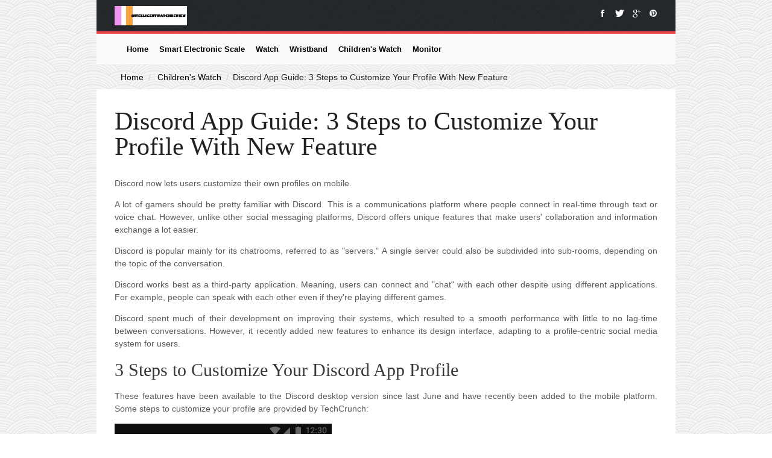

--- FILE ---
content_type: text/html; charset=UTF-8
request_url: https://www.intelligentwatchreview.com/children-s-watch/discord-app-guide-3-steps-to-customize-your-profile-with-new-feature/
body_size: 3823
content:
<!DOCTYPE html>
<!--[if lt IE 7]>      <html class="no-js lt-ie9 lt-ie8 lt-ie7" lang="en"> <![endif]-->
<!--[if IE 7]>         <html class="no-js lt-ie9 lt-ie8" lang="en"> <![endif]-->
<!--[if IE 8]>         <html class="no-js lt-ie9" lang="en"> <![endif]-->
<!--[if gt IE 8]><!-->
<html class="no-js" lang="en"> <!--<![endif]-->
<head>
    <meta charset="utf-8">
    <meta http-equiv="X-UA-Compatible" content="IE=edge,chrome=1">
    
    
    
    <title>Discord App Guide: 3 Steps to Customize Your Profile With New Feature - intelligentwatchreview</title>
    <meta name="keywords" content="Discord App Guide: 3 Steps to Customize Your Profile With New Feature,intelligentwatchreview"/>
    <meta name="description" content="Discord now lets users customize their own profiles on mobile.A lot of..."/>
    <link rel="canonical" href="https://www.intelligentwatchreview.com/children-s-watch/discord-app-guide-3-steps-to-customize-your-profile-with-new-feature/">
    <link href='https://website-google-hk.oss-cn-hongkong.aliyuncs.com/uploads/16540626501.png' rel='icon' type='image/x-icon'/>
    <meta name="viewport" content="width=device-width">
    <link rel="stylesheet" href="https://www.intelligentwatchreview.com/template/li01/assets/css/normalize.css">
    <link rel="stylesheet" href="https://www.intelligentwatchreview.com/template/li01/assets/css/font-awesome.min.css">
    <link rel="stylesheet" href="https://www.intelligentwatchreview.com/template/li01/assets/css/main.css">
    <script src="https://www.intelligentwatchreview.com/template/li01/assets/js/vendor/modernizr-2.6.2.min.js"></script>
    <link rel="stylesheet" href="https://www.intelligentwatchreview.com/template/li01/assets/css/style.css">
    <link href='http://fonts.useso.com/css?family=Roboto+Condensed:300italic,400italic,700italic,400,300,700'
          rel='stylesheet' type='text/css'>
    <link href='http://fonts.useso.com/css?family=Bitter:400,700,400italic' rel='stylesheet' type='text/css'>
</head>
<body>
<!--[if lt IE 7]>
<p class="chromeframe">You are using an <strong>outdated</strong> browser. Please <a href="http://browsehappy.com/">upgrade
    your browser</a> or <a href="http://www.google.com/chromeframe/?redirect=true">activate Google Chrome Frame</a> to
improve your experience.</p>
<![endif]-->
<!-- Add your site or application content here -->
<div id="wrapper">

    <div id="hero" class="clearfix">
        <a  href="https://www.intelligentwatchreview.com/">
                        <img src="https://websites-1251174242.cos.ap-hongkong.myqcloud.com/websites_logo/intelligentwatchreview.jpg" alt="intelligentwatchreview"
             title="intelligentwatchreview" style="width: 120px;">
            </a>

        <div id="global-social">
            <a class="global-facebook">
                <i class="icon-facebook"></i><span>facebook</span>
            </a>
            <a class="global-twitter">
                <i class="icon-twitter"></i><span>twitter</span>
            </a>
            <a class="global-googleplus">
                <i class="icon-google-plus"></i><span>google plus</span>
            </a>
            <a class="global-pinterest">
                <i class="icon-pinterest"></i><span>pinterest</span>
            </a>
        </div>
    </div>
    <div class="theme-layout">
        <header id="topbar">
    <div id="menus-wrapper" class="clearfix">



        <nav id="menu">
            <ul class="clearfix">

                    <li class="first_list"><a href="/" class="main_menu_first">Home</a></li>

                                                    <li class="first_list">
                        <a href="https://www.intelligentwatchreview.com/smart-electronic-scale/" title="Smart Electronic Scale" class="main_menu_first">
                            Smart Electronic Scale
                        </a>
                    </li>
                                                                    <li class="first_list">
                        <a href="https://www.intelligentwatchreview.com/smart-watch/" title="Watch" class="main_menu_first">
                            Watch
                        </a>
                    </li>
                                                                    <li class="first_list">
                        <a href="https://www.intelligentwatchreview.com/smart-wristband/" title="Wristband" class="main_menu_first">
                            Wristband
                        </a>
                    </li>
                                                                    <li class="first_list">
                        <a href="https://www.intelligentwatchreview.com/children-s-watch/" title="Children&#039;s Watch" class="main_menu_first">
                            Children&#039;s Watch
                        </a>
                    </li>
                                                                    <li class="first_list">
                        <a href="https://www.intelligentwatchreview.com/smart-blood-pressure-monitor/" title="Monitor" class="main_menu_first">
                            Monitor
                        </a>
                    </li>
                                                                            </ul>
        </nav>
    </div>
</header>

        
    <!-- Banner start -->
    <div id="banner-section" data-jarallax='{"speed": 0.6}'>
        <div class="overlay">
            <div class="container">
                <div class="row">
                    <div class="col-lg-12">
                        <div class="breadcrubms">
                            <ul class="text-center">
                                <li><a href="https://www.intelligentwatchreview.com/">Home</a></li>
                                                                    <li>
                                        <a href="https://www.intelligentwatchreview.com/children-s-watch/">Children&#039;s Watch</a>
                                    </li>
                                                                <li>Discord App Guide: 3 Steps to Customize Your Profile With New Feature</li>
                            </ul>
                        </div>
                    </div>
                </div>
            </div>
        </div>
    </div>
    <div id="main">
        <div id="cover" class="no-cover">
            <div id="overlay">
                <div id="overlay-wrapper">
                    <h1><span id="title">Discord App Guide: 3 Steps to Customize Your Profile With New Feature</span></h1>
                </div>
            </div>
        </div>
        <div id="content" class="group">
            <div id="main-content" class="col span_4_of_4">

                    <div><p>Discord now lets users customize their own profiles on mobile.</p><p>A lot of gamers should be pretty familiar with Discord. This is a communications platform where people connect in real-time through text or voice chat. However, unlike other social messaging platforms, Discord offers unique features that make users' collaboration and information exchange a lot easier.</p><p>Discord is popular mainly for its chatrooms, referred to as "servers." A single server could also be subdivided into sub-rooms, depending on the topic of the conversation.</p><p>Discord works best as a third-party application. Meaning, users can connect and "chat" with each other despite using different applications. For example, people can speak with each other even if they're playing different games.</p><p>Discord spent much of their development on improving their systems, which resulted to a smooth performance with little to no lag-time between conversations. However, it recently added new features to enhance its design interface, adapting to a profile-centric social media system for users.</p><h2 id="part0" name="part0">3 Steps to Customize Your Discord App Profile</h2><p>These features have been available to the Discord desktop version since last June and have recently been added to the mobile platform. Some steps to customize your profile are provided by TechCrunch:</p><p><img src="https://website-google-hk.oss-cn-hongkong.aliyuncs.com/drawing/article_results_9/2022/3/28/0a781b3f1d5f16611e5fe8ff408bc032_1.jpeg" alt="Discord App Guide: 3 Steps to Customize Your Profile With New Feature " title="Discord App Guide: 3 Steps to Customize Your Profile With New Feature"  ></p><p>1. Discord users can now update their "User Profile." A description box is now added where users can express themselves in 190 characters or less. Links and emojis can be used in this description box.</p><p>2. Users can change profile color. By default, Discord uses a dark grey theme that makes the white chat texts easy to stand out. Now, users have the option to select custom profile colors taken from the complete color wheel!</p><p>3. Nitro users can choose an image or animated GIF for their profile banner. This feature is now also available for Android and iOS platforms.</p><p>Read Also: New Android Malware 'Vultur' Can Record Your Screen, Steal Bank Details: 1 Major Warning Sign and How to Stop It</p><h2 id="part1" name="part1">Discord Features and How to Use Threads</h2><p>Earlier this year, Discord also introduced their Threads, as reported by TechCrunch. This feature lets Discord users segregate specific conversations in a more compartmentalized option. Threads are especially useful for users to talk about a new "topic" without breaking the current discussion.</p><p>To use Thread, move the mouse to the end of the chatbox. Beside the emoji and share-arrow icon should be a new "#" symbol indicating "create Thread." Clicking on this would require you to name the new Thread.</p><p>Note that threads will disappear after a period of inactivity, where no other user replies. The time frame could be adjusted, but it is set by default on 24 hours.</p><p>Threads also appear as a sub-category under the Discord Channel, on the left side of the screen. This makes it easy for other users to read back on the specific Thread.</p><p>Don't miss out on trying these fantastic new features on Discord! You can download the app for Android, iOS, and desktop on their official webpage.</p><p>Related Article: Clubhouse App Data Breach Is Scary! 5 Steps to Delete the App Now</p></div>
                                                <strong>Tags:</strong>&nbsp;
                                                            <span rel="tag">how to connect itech watch to android phone</span>
                                                            </div>

        </div>
    </div>


        <footer id="footer" class="clearfix">





    <div class="group"></div>
    <div class="copyright">
        <div class="container clearfix">
            <div class="grid_12">
                <div class="clearfix">
                    <div class="copyright-primary">
                        Copyright © 2023 intelligentwatchreview.com. All rights reserved.
                    </div>
                    <div class="copyright-secondary">
                        
                    </div>
                </div>
            </div>
        </div>
    </div>
</footer>
    </div>

</div>

<script src="https://www.intelligentwatchreview.com/template/li01/assets/js/vendor/jquery-1.9.0.min.js"></script>
<script>window.jQuery || document.write('<script src="https://www.intelligentwatchreview.com/template/li01/assets/js/vendor/jquery-1.9.0.min.js"><\/script>')</script>
<script src="https://www.intelligentwatchreview.com/template/li01/assets/js/plugins.js"></script>
<script src="https://www.intelligentwatchreview.com/template/li01/assets/js/main.js"></script>
    <script type="application/ld+json">
        [{"@context":"https://schema.org","@type":"BreadcrumbList","itemListElement":[{"@type":"ListItem","position":1,"name":"Home","item":"https://www.intelligentwatchreview.com/"},{"@type":"ListItem","position":2,"name":"Children's Watch","item":"https://www.intelligentwatchreview.com/children-s-watch/"},{"@type":"ListItem","position":3,"name":"Discord App Guide: 3 Steps to Customize Your Profile With New Feature"}]},{"@context":"https://schema.org","@type":"NewsArticle","headline":"Discord App Guide: 3 Steps to Customize Your Profile With New Feature","image":["https://website-google-hk.oss-cn-hongkong.aliyuncs.com/drawing/article_results_9/2022/3/28/0a781b3f1d5f16611e5fe8ff408bc032_0.jpeg"],"datePublished":"2022-07-16T09:10:27+0000","dateModified":"2022-07-16T09:22:19+0000"}]
    </script>
</body>
</html>

--- FILE ---
content_type: text/css
request_url: https://www.intelligentwatchreview.com/template/li01/assets/css/style.css
body_size: 11819
content:
*{-moz-box-sizing:border-box;-webkit-box-sizing:border-box;box-sizing:border-box}body{font-family:Arial,Helvetica,sans-serif;color:#5a5a5a;font-size:14px;line-height:21px}h1,h2,h3,h4,h5,h6{color:#3a3a3a;font-family:'Bitter',serif;font-weight:normal;text-rendering:auto;margin-top:0;line-height:1.25em}h4,h5,h6{line-height:1.4em}h1,h2,h3,h4{margin-bottom:15px}h1{font-size:36px}h2{font-size:30px}h3{font-size:24px}h4{font-size:18px}h5{font-size:15px;font-weight:bold}h6{font-size:13px}figure{margin:0}figure img{width:100%}video{width:100%;height:auto}.no-margin-top{margin-top:0!important}.no-margin-bottom{margin-bottom:0!important}.no-margin-right{margin-right:0!important}.no-margin-left{margin-left:0!important}.no-padding-top{padding-top:0!important}.no-padding-bottom{padding-bottom:0!important}.no-padding-right{padding-right:0!important}.no-padding-left{padding-left:0!important}.margin-top20{margin-top:20px!important}.margin-top30{margin-top:30px!important}.margin-top40{margin-top:40px!important}.margin-bottom20{margin-bottom:20px!important}.margin-bottom30{margin-bottom:30px!important}.margin-bottom40{margin-bottom:40px!important}ul{margin:0}ul.list-arrow li{list-style:none;list-style-image:url(../images/list-arrow.png)}ul.list-arrow-bold li{list-style:none;list-style-image:url(../images/list-arrow-bold.png);border-bottom:1px dashed #e0e0e0;padding:0 0 8px 2px;margin-bottom:8px;list-style-position:inside}.select-nav{display:none;margin-bottom:10px;background:#202020 url(../images/arrow-main-nav-responsive.png) no-repeat right center;width:100%;overflow:hidden;border:1px solid #000}.select-nav select{background-color:#202020;width:100%;padding:10px 20px;color:#9a9a9a;border:0;margin:0;height:auto}.sep-border{clear:both;height:6px;border-top:1px solid #e0e0e0;border-bottom:1px solid #e0e0e0}.alert h4{margin-bottom:10px}.alert .close{color:#000!important}.alert .close{background-color:transparent}ul.the-icons{margin-left:0;list-style:none}ul.the-icons li{float:left;width:25%}.scrollup{width:54px;height:54px;position:fixed;bottom:0;right:20px;display:none;text-indent:-9999px;background:url('../images/back-to-top.png') no-repeat;z-index:99999}.figure-overlay{text-align:center;position:relative;text-transform:uppercase}.figure-overlay a,.figure-overlay a img{display:block;position:relative}.figure-overlay a{overflow:hidden;color:#FFF}.figure-overlay a:hover{color:#FFF}.figure-overlay a div{position:absolute;background:transparent url(../images/base-figure-overlay.png) repeat;width:100%;height:100%}.figure-overlay a div p{background:url(../images/figure-base-text.png) repeat;padding:20px;font-size:16px;font-family:'Open Sans',Arial,sans-serif;margin-bottom:0}.figure-overlay a div p i{font-style:normal;color:#f15620;font-size:12px;display:block;margin-top:5px}.figure-overlay.figure-overlay-icon a div{background:url(../images/figure-base-text.png) repeat}.figure-overlay.figure-overlay-icon a div p{padding:0;margin:0;width:100%;height:100%}.figure-overlay.figure-overlay-icon a div p.icon-plus{background:url(../images/icon-hover-plus.png) no-repeat center center}.figure-hover{position:relative}.figure-hover .figure-hover-masked{background:url(../images/figure-base-text.png) repeat;position:absolute;top:0;bottom:0;left:0;right:0;display:none}.figure-hover .figure-hover-masked p{padding:0;margin:0;width:100%;height:100%}.figure-hover .figure-hover-masked p.icon-plus{background:url(../images/icon-hover-plus.png) no-repeat center center}.figure-hover .figure-hover-masked p.icon-plus-small{background:url(../images/icon-hover-plus-small.png) no-repeat center center}.font-required{color:#f15620}blockquote{background-color:#f5f5f5;padding:10px 15px;border-left:3px solid #f15620;font-style:italic;margin-left:40px}blockquote small{margin-top:5px;font-style:normal}.dropcaps{float:left;color:#3a3a3a;font-size:36px;line-height:1em;margin:12px}.dropcaps.dropcaps-circle{background-color:#3a3a3a;color:#FFF;margin:4px 10px 0 0;width:52px;height:52px;text-align:center;line-height:52px;-moz-border-radius:26px;-khtml-border-radius:26px;-webkit-border-radius:26px;border-radius:26px}.dropcaps.dropcaps-circle.dropcaps-orange{background-color:#f15620}.dropcaps.dropcaps-circle.dropcaps-green{background-color:#45b519}.dropcaps.dropcaps-circle.dropcaps-blue{background-color:#1d96e2}.dropcaps.dropcaps-circle.dropcaps-violet{background-color:#87358a}.dropcaps.dropcaps-circle.dropcaps-red{background-color:#d04646}.dropcaps.dropcaps-circle.dropcaps-yellow{background-color:#daab0e}.wp-caption{border:1px solid #ddd;text-align:center;background-color:#f3f3f3;padding:8px 8px 0;-moz-border-radius:3px;-khtml-border-radius:3px;-webkit-border-radius:3px;border-radius:3px;max-width:100%}.wp-caption img{width:100%;height:auto;margin-bottom:8px}.wp-caption p.wp-caption-text{font-size:12px;line-height:18px;padding:0 4px 8px;margin:0;color:#707070}a,a:visited{color:#000;-webkit-transition:background-color .2s ease,border .2s ease,color .2s ease,opacity .2s ease-in-out,outline .2s ease;-moz-transition:background-color .2s ease,border .2s ease,color .2s ease,opacity .2s ease-in-out,outline .2s ease;-ms-transition:background-color .2s ease,border .2s ease,color .2s ease,opacity .2s ease-in-out,outline .2s ease;-o-transition:background-color .2s ease,border .2s ease,color .2s ease,opacity .2s ease-in-out,outline .2s ease;transition:background-color .2s ease,border .2s ease,color .2s ease,opacity .2s ease-in-out,outline .2s ease}a:hover{color:#f15620;text-decoration:none}select{font-family:Arial,Helvetica,sans-serif;border:1px solid #e0e0e0;-moz-border-radius:0;-webkit-border-radius:0;-webkit-box-shadow:none;-moz-box-shadow:none;box-shadow:none}input[type="text"],textarea{font-family:Arial,Helvetica,sans-serif;border:1px solid #e0e0e0;border-radius:0;-moz-border-radius:0;-webkit-border-radius:0;-webkit-box-shadow:none;-moz-box-shadow:none;box-shadow:none;-webkit-transition:none;-moz-transition:none;-o-transition:none;transition:none}input[type="text"]{height:36px;padding:0 10px}textarea{padding:10px}input[type="text"]:focus,textarea:focus{border:1px solid #acacac;-webkit-box-shadow:none;-moz-box-shadow:none;box-shadow:none}input[type="submit"],input[type="button"],input[type="reset"],button,.btn{border:0;background-color:#f15620;font-family:'Open Sans',Arial,sans-serif;text-transform:uppercase;font-weight:bold;font-size:13px;color:#FFF!important;padding:8px 10px;margin-bottom:4px;-webkit-transition:background-color .2s ease,border .2s ease,color .2s ease,opacity .2s ease-in-out,outline .2s ease;-moz-transition:background-color .2s ease,border .2s ease,color .2s ease,opacity .2s ease-in-out,outline .2s ease;-ms-transition:background-color .2s ease,border .2s ease,color .2s ease,opacity .2s ease-in-out,outline .2s ease;-o-transition:background-color .2s ease,border .2s ease,color .2s ease,opacity .2s ease-in-out,outline .2s ease;transition:background-color .2s ease,border .2s ease,color .2s ease,opacity .2s ease-in-out,outline .2s ease}input[type="submit"]:hover,input[type="button"]:hover,input[type="reset"]:hover,button:hover,.btn:hover{background-color:#d33e0a}.btn.btn-small{padding:5px 7px;font-size:11px}.btn.btn-medium{padding:10px 13px;font-size:15px}.btn.btn-large{padding:13px 18px;font-size:18px}.btn.btn-dark{background-color:#3a3a3a}.btn.btn-dark:hover{background-color:#000}.btn.btn-green{background-color:#45b519}.btn.btn-green:hover{background-color:#338812}.btn.btn-blue{background-color:#1d96e2}.btn.btn-blue:hover{background-color:#0d7bc0}.btn.btn-violet{background-color:#87358a}.btn.btn-violet:hover{background-color:#69166c}.btn.btn-red{background-color:#d04646}.btn.btn-red:hover{background-color:#bd2929}.btn.btn-yellow{background-color:#daab0e}.btn.btn-yellow:hover{background-color:#bc9104}input.input-icon{padding-right:50px!important}input.input-icon.input-icon-search{background:url(../images/input-icon-search.png) no-repeat right center}label{font-family:'Open Sans',Arial,sans-serif;text-transform:uppercase;font-size:13px;color:#5a5a5a}.aligncenter{display:block;margin:0 auto 20px auto}.alignright{float:right;margin:10px 0 10px 10px}.alignleft{float:left;margin:10px 10px 10px 0}.left{float:left}.right{float:right}.textcenter{text-align:center}.textright{text-align:right}.textleft{text-align:left}.text-caption{border:1px solid #ddd;text-align:center;background-color:#f3f3f3;padding-top:4px;-moz-border-radius:3px;-khtml-border-radius:3px;-webkit-border-radius:3px;border-radius:3px}.text-caption img{margin:0;padding:0 4px!important;border:0 none!important;width:100%;background-color:transparent!important}.text-caption p.text-caption-text{font-size:11px;line-height:17px;padding:0 4px 5px;margin:0}ul.nav-tabs{border-bottom:0;margin:0}ul.nav-tabs li{text-align:center}ul.nav-tabs li a{color:#e0e0e0;background-color:#3a3a3a;font-family:'Open Sans',Arial,sans-serif;text-transform:uppercase;border:0;margin:0;-webkit-border-radius:0;-moz-border-radius:0;-o-border-radius:0;-ms-border-radius:0;border-radius:0;margin-right:1px}ul.nav-tabs li a:hover,ul.nav-tabs li.active a,ul.nav-tabs li.active a:hover{color:#FFF;background-color:#f15620;border:0}.tab-content .tab-pane{padding:20px;background-color:#f0f0f0}.accordion .accordion-heading{background-color:#f0f0f0}.accordion .accordion-heading:hover,.accordion .accordion-heading.active{background-color:#e0e0e0}.accordion .accordion-heading a,.accordion .accordion-heading a:hover{color:#3a3a3a}#top-navigation{background-color:#3a3a3a;color:#a9a9a9;font-family:'Open Sans',Arial,sans-serif;font-size:12px;position:relative;z-index:999}#top-navigation ul li{float:left;list-style-type:none}#top-navigation ul.nav-menu li a{color:#a9a9a9;text-transform:uppercase;font-weight:bold;line-height:1em;padding:20px;float:left}#top-navigation ul.nav-menu li a:hover,#top-navigation ul.nav-menu li.active a{color:#FFF;background:url(../images/arrow-top-nav.png) center bottom no-repeat}#top-navigation ul.nav-menu li>.nav-sub-menu{display:none;position:absolute;top:100%;left:0;right:0;background-color:#f0f0f0;border-bottom:1px solid #e0e0e0}#top-navigation ul.nav-menu li:hover>.nav-sub-menu{display:block}#top-navigation ul.nav-menu li>.nav-sub-menu ul{margin:0 auto}#top-navigation ul.nav-menu li>.nav-sub-menu ul li a{color:#707070;padding:18px 20px}#top-navigation ul.nav-menu li>.nav-sub-menu ul li:last-child a{border-right:0}#top-navigation ul.nav-menu li>.nav-sub-menu ul li:after{content:'|';margin:0 -3px;color:#cacaca;font-weight:normal;line-height:46px;float:right}#top-navigation ul.nav-menu li>.nav-sub-menu ul li:last-child:after{content:'';margin:0;display:none}#top-navigation ul.nav-menu li>.nav-sub-menu ul li a:hover,#top-navigation ul.nav-menu li>.nav-sub-menu ul li.active a{color:#000;background:0;background-color:#eaeaea}#top-navigation ul li.logo a{padding:0}#top-navigation ul li.logo h1,#top-navigation ul li.logo a{padding:0;margin:0;color:#fff;font-size:30px;line-height:1.6em;font-weight:700;font-family:'Bitter',serif}#top-navigation ul li.logo img{height:52px;object-fit:cover}#top-navigation ul.social{padding:14px 0}#top-navigation ul.social li img{width:24px;height:24px;margin:0 1px}#top-navigation ul.social .tooltip.bottom{margin-top:14px}#top-navigation ul.social li a:hover{-ms-filter:"progid: DXImageTransform.Microsoft.Alpha(Opacity=70)";opacity:.7;filter:alpha(opacity=70)}#top-navigation .form-search{padding:10px 0;margin:0 0 0 10px}#top-navigation .form-search input[type="text"]{font-size:12px;height:32px;background-color:#202020;border:1px solid #000;color:#acacac;-moz-border-radius:0;-webkit-border-radius:0;border-radius:0;-webkit-box-shadow:none;-moz-box-shadow:none;box-shadow:none;-webkit-transition:none;-moz-transition:none;-o-transition:none;transition:none}#top-navigation .form-search input[type="text"]:focus{color:#FFF}#header{padding:40px 0}#highlight-posts{margin-bottom:45px}#highlight-posts .flexslider{position:absolute;left:0;top:0;width:100%;height:100%}#highlight-posts .flexslider ul,#highlight-posts .flexslider ul li{width:100%;height:100%}.masked{position:relative;float:left;list-style-type:none;background-color:#2a2a2a}.masked figure{width:100%;height:100%;background-position:center;background-repeat:no-repeat}.masked .text{position:absolute;left:0;bottom:0;width:100%;z-index:200;color:#FFF}.masked .text h2{color:#FFF;font-size:24px;line-height:1.25em;margin-bottom:5px;text-transform:uppercase;font-family:Oswald,Arial,sans-serif}.masked .text .meta{font-size:12px;font-family:Bitter,serif}.masked .text a{color:#FFF}.masked .text a:hover{color:#c0c0c0}.masked .text p{color:#cfcfcf;margin:10px 0 0}.masked.masked-big{width:632px;height:416px;margin-right:1px}.masked.masked-big .text{padding:20px 30px}.masked.masked-big .text h2{font-size:30px}.masked.masked-small{width:537px;height:138px;margin-bottom:1px}.masked.masked-small .text{padding:20px}.masked .masked-base{position:absolute;top:0;bottom:0;left:0;right:0;z-index:100;background:url(../images/masked/masked-base.png) repeat}.masked .masked-hover{position:absolute;left:0;top:0;width:100%;height:100%;z-index:300;background:url(../images/masked/masked-hover.png) repeat}.masked .masked-hover:hover{background:transparent}.masked .masked-color{position:absolute;top:0;bottom:0;left:0;right:0;z-index:100;display:none}.masked .masked-color.masked-red{background:url(../images/masked/red.png) repeat}.masked .masked-color.masked-blue{background:url(../images/masked/blue.png) repeat}.masked .masked-color.masked-green{background:url(../images/masked/green.png) repeat}.masked .masked-color.masked-yellow{background:url(../images/masked/yellow.png) repeat}.masked .masked-color.masked-violet{background:url(../images/masked/violet.png) repeat}.masked .masked-color.masked-orange{background:url(../images/masked/orange.png) repeat}.masked .masked-color.masked-lightblue{background:url(../images/masked/lightblue.png) repeat}#home-slider .flexslider{position:relative}#home-slider .flexslider.loading{background:#000 url(../images/loading-big.gif) no-repeat center center}.home-slider{margin-bottom:45px}.home-slider .base-home-slider-shadow{background:url(../images/base-home-slider-shadow.png) center;width:100%;height:5px}.home-slider .flexslider.home-slider-carousel ul{width:100%!important;border-left:1px solid #e0e0e0;border-bottom:1px solid #e0e0e0}.home-slider .flexslider.home-slider-carousel ul li{width:33.333333%!important;cursor:pointer;padding:30px;height:130px;border-right:1px solid #e0e0e0;-webkit-transition:background-color .2s ease,border .2s ease,color .2s ease,opacity .2s ease-in-out,outline .2s ease;-moz-transition:background-color .2s ease,border .2s ease,color .2s ease,opacity .2s ease-in-out,outline .2s ease;-ms-transition:background-color .2s ease,border .2s ease,color .2s ease,opacity .2s ease-in-out,outline .2s ease;-o-transition:background-color .2s ease,border .2s ease,color .2s ease,opacity .2s ease-in-out,outline .2s ease;transition:background-color .2s ease,border .2s ease,color .2s ease,opacity .2s ease-in-out,outline .2s ease}.home-slider .flexslider.home-slider-carousel ul li:hover,.home-slider .flexslider.home-slider-carousel ul li.flex-active-slide{background-color:#f9f9f9}.home-slider .flexslider.home-slider-carousel ul li .date{float:left;margin-right:10px;width:60px;height:60px;background-color:#3a3a3a;-moz-border-radius:30px;-khtml-border-radius:30px;-webkit-border-radius:30px;border-radius:35px;color:#FFF;text-align:center}.home-slider .flexslider.home-slider-carousel ul li.flex-active-slide .date{background-color:#f15620}.home-slider .flexslider.home-slider-carousel ul li .number{font-family:Oswald,Arial,sans-serif;display:block;font-size:16px;margin-top:12px}.home-slider .flexslider.home-slider-carousel ul li .day{display:block;font-family:'Open Sans',Arial,sans-serif;font-size:11px;text-transform:uppercase}.home-slider .flexslider.home-slider-carousel ul li h3{font-family:'Open Sans',Arial,sans-serif;font-size:18px;margin-bottom:5px}.home-slider .flexslider.home-slider-carousel ul li p{margin:0;color:#a9a9a9}.home-slider .flex-direction-nav a{width:54px;height:54px;background:url(../images/bg-direction-nav-home.png) no-repeat 0 0;opacity:.8}.home-slider .flex-direction-nav .flex-next{background-position:100% 0;margin-right:30px}.home-slider .flex-direction-nav .flex-prev{margin-left:30px}.home-slider2{margin-bottom:45px;margin-top:20px}.home-slider2 .flexslider li img{width:65%;max-height:300px;object-fit:cover}.home-slider2 .flexslider li .content{position:absolute;right:0;top:0;bottom:0;background-color:#3a3a3a;color:#e0e0e0;padding:20px 30px;width:35%;overflow:hidden}.home-slider2 .flexslider li .content .header{margin-bottom:15px;overflow:hidden}.home-slider2 .flexslider li .content .date{float:left;margin-right:20px;width:54px;height:54px;background-color:#FFF;-moz-border-radius:27px;-khtml-border-radius:27px;-webkit-border-radius:27px;border-radius:27px;color:#3a3a3a;text-align:center}.home-slider2 .flexslider li .content .number{font-family:Oswald,Arial,sans-serif;display:block;font-size:16px;margin-top:10px;color:#f15620}.home-slider2 .flexslider li .content .day{display:block;font-family:'Open Sans',Arial,sans-serif;font-size:11px;text-transform:uppercase;line-height:1}.home-slider2 .flexslider li .content h3{font-family:'Open Sans',Arial,sans-serif;font-weight:bold;font-size:18px;margin:5px 0 0}.home-slider2 .flexslider li .content a{color:#FFF}.home-slider2 .flexslider li .content a:hover{color:#c9c9c9}.home-slider2 .flexslider li .content p{margin-bottom:20px}.home-slider2 .flexslider li .content p.meta{margin:0;padding:10px 10px 10px 30px;background-color:#1a1a1a;position:absolute;bottom:0;right:1px;left:0;font-size:12px;color:#c9c9c9}.home-slider2 .flex-direction-nav{width:85px}.home-slider2 .flex-direction-nav a{top:auto;bottom:0;margin:0;width:42px;height:42px;background:url(../images/bg-direction-nav-big.png) no-repeat 0 0}.home-slider2 .flex-direction-nav .flex-next{background-position:100% 0;left:42px;margin-left:1px}.home-slider2 .flex-direction-nav .flex-prev{right:42px}.home-slider2 .flexslider .flex-control-nav{bottom:0;right:35%;width:auto;height:40px;background-color:#1a1a1a;margin-right:-1px;padding:11px}.home-slider2 .flexslider .flex-control-nav li{margin:4px}.home-slider2 .flexslider .flex-control-nav li a{background-color:#FFF}.home-slider2 .flexslider .flex-control-nav li a:hover{background-color:#5a5a5a}.home-slider2 .flexslider .flex-control-nav li a.flex-active{background-color:#f15620}.home-slider3{margin-bottom:45px}.home-slider3 .flexslider.home-slider3-carousel ul{width:100%!important;background-color:#3a3a3a}.home-slider3 .flexslider.home-slider3-carousel ul li{width:20%!important;cursor:pointer;padding-top:3px;-webkit-transition:background-color .2s ease,border .2s ease,color .2s ease,opacity .2s ease-in-out,outline .2s ease;-moz-transition:background-color .2s ease,border .2s ease,color .2s ease,opacity .2s ease-in-out,outline .2s ease;-ms-transition:background-color .2s ease,border .2s ease,color .2s ease,opacity .2s ease-in-out,outline .2s ease;-o-transition:background-color .2s ease,border .2s ease,color .2s ease,opacity .2s ease-in-out,outline .2s ease;transition:background-color .2s ease,border .2s ease,color .2s ease,opacity .2s ease-in-out,outline .2s ease}.home-slider3 .flexslider.home-slider3-carousel ul li:hover,.home-slider3 .flexslider.home-slider3-carousel ul li.flex-active-slide{background-color:#f15620}.home-slider3 .flex-direction-nav{position:absolute;left:70%;bottom:1px;margin:0;margin-left:2px;width:85px;height:42px}.home-slider3 .flex-direction-nav a{width:42px;height:42px;background:url(../images/bg-direction-nav-big.png) no-repeat 0 0}.home-slider3 .flex-direction-nav .flex-next{background-position:100% 0;left:42px;margin-left:1px}.home-slider3 .flex-direction-nav .flex-prev{right:42px}.home-slider3 .flexslider.home-slider3-gallery ul.slides li{position:relative}.home-slider3 .flexslider.home-slider3-gallery ul.slides li .content{position:absolute;left:0;bottom:0;background:url(../images/figure-base-text.png) repeat;color:#c9c9c9;padding:20px;width:70%}.home-slider3 .flexslider.home-slider3-gallery ul li .content h3{font-family:'Open Sans',Arial,sans-serif;font-weight:bold;text-transform:uppercase;font-size:18px;margin:0}.home-slider3 .flexslider.home-slider3-gallery ul li .content p{margin:0}.home-slider3 .flexslider.home-slider3-gallery ul li .content a{color:#FFF}.home-slider3 .flexslider.home-slider3-gallery ul li .content a:hover{color:#c9c9c9}.home-slider3 .flexslider.home-slider3-gallery ul li .content .header{overflow:hidden;margin-bottom:10px}.home-slider3 .flexslider.home-slider3-gallery ul li .content .date{float:left;width:120px}.home-slider3 .flexslider.home-slider3-gallery ul li .content .date .day{font-family:Oswald,Arial,sans-serif;font-size:42px;line-height:42px;color:#f15620;float:left}.home-slider3 .flexslider.home-slider3-gallery ul li .content .date .date-details{font-family:'Open Sans',Arial,sans-serif;text-transform:uppercase;float:left;margin-left:10px}.home-slider3 .flexslider.home-slider3-gallery ul li .content .date .year{display:block;font-size:20px;font-weight:bold}.home-slider3 .flexslider.home-slider3-gallery ul li .content .date .month{font-size:11px}.headlines{background-color:#3a3a3a;margin-bottom:45px;position:relative}.headlines .base{background-color:#f15620;color:#FFF;font-family:Oswald,Arial,sans-serif;font-size:16px;padding-top:8px;text-transform:uppercase;width:54px;height:54px;position:absolute;left:0;bottom:-5px;text-align:center;letter-spacing:1px}.headlines .base i{display:block;font-family:'Open Sans',Arial,sans-serif;font-style:normal;font-size:12px;line-height:1.25em;letter-spacing:0;color:#dadada}.headlines .text-rotator{float:left;padding:10px 12px;margin-left:54px;font-family:Bitter,serif;font-size:13px;color:#e0e0e0;display:none}.headlines a{color:#FFF}.headlines a:hover{color:#e0e0e0}.breadcrumb{background-color:#3a3a3a;margin-bottom:40px;margin-top:40px;overflow:hidden}.breadcrumb .base{background-color:#f15620;float:left;color:#FFF;font-family:'Open Sans',Arial,sans-serif;text-transform:uppercase;padding:10px 12px}.breadcrumb div{float:left;padding:10px 12px 10px 15px;font-family:Bitter,serif;font-size:13px;color:#e0e0e0;margin:0}.breadcrumb div h1{display:inline;color:#e0e0e0;font-size:13px}.breadcrumb a{color:#FFF}.breadcrumb a:hover{color:#e0e0e0}.post{margin-bottom:20px}.post figure{position:relative}.post figure .cat-name{position:absolute;bottom:0;left:-10px;color:#FFF;font-family:Oswald,Arial,sans-serif;text-transform:uppercase}.post figure .cat-name .base{background-color:#f15620;padding:5px 20px 5px 30px;display:block}.post figure .cat-name .arrow{display:block;position:absolute;width:0;height:0;border-right:10px solid #be3201;border-bottom:10px solid transparent}.post .text{padding:10px 20px 20px;border:1px solid #dadada}.post .text p a{color:#5a5a5a}.post .text h2,.post .text h3{font-size:24px;line-height:1.25em;border-bottom:2px dashed #dadada;padding-bottom:20px;margin-bottom:20px}.post .text .meta{border-top:1px solid #eaeaea;margin-top:15px;padding-top:10px;font-size:12px;color:#707070}.home-reviews{border:1px solid #dadada;padding:90px 20px 20px 20px;position:relative;margin-bottom:20px}.home-reviews .header,.home-galleries .header{position:absolute;top:25px;left:-10px;right:-10px}.home-reviews .header .base,.home-galleries .header .base{background-color:#f15620;padding:12px 20px 12px 30px;float:left;width:100%}.home-reviews .header .base h4,.home-galleries .header .base h4{float:left;color:#FFF;font-family:Oswald,Arial,sans-serif;text-transform:uppercase;font-size:14px;line-height:1em;margin:0}.home-reviews .header .base a,.home-galleries .header .base a{float:right;color:#e0e0e0;font-size:12px;font-family:Bitter,serif;line-height:1em}.home-reviews .header .base a:hover,.home-galleries .header .base a:hover{color:#FFF}.home-reviews .header .arrow,.home-galleries .header .arrow{display:block;position:absolute;width:0;height:0;top:100%}.home-reviews .header .arrow.arrow-left,.home-galleries .header .arrow.arrow-left{border-right:10px solid #be3201;border-bottom:10px solid transparent}.home-reviews .header .arrow.arrow-right,.home-galleries .header .arrow.arrow-right{right:0;border-left:10px solid #be3201;border-bottom:10px solid transparent}.home-reviews .item{clear:both;border-bottom:1px dashed #e0e0e0;display:table;width:100%;padding-bottom:12px;margin-bottom:12px}.home-reviews .item:last-child{border-bottom:0;margin:0;padding:0}.home-reviews .item figure{width:25%;float:left;position:relative}.home-reviews .item figure .base-val{position:absolute;left:0;top:0;background-color:#f15620;padding:3px 6px;color:#FFF;font-family:Bitter,serif;font-size:13px;z-index:999}.home-reviews .item .content{float:left;width:71%;margin-left:3%;font-family:Bitter,serif}.home-reviews .item .content i{color:#a9a9a9;font-size:13px;font-family:'Open Sans',Arial,sans-serif}.home-reviews .item .content .base-rate{height:10px;background-color:#3a3a3a}.home-reviews .item .content .base-rate .rate-val{height:10px;background-color:#f15620}.home-galleries{float:left;border:1px solid #dadada;padding:90px 9px 20px 9px;position:relative;margin-bottom:20px;width:100%}.home-galleries .clearfix{display:none}.home-galleries .item{width:23%;float:left;margin:0 1%}.home-galleries .item figure{margin-bottom:15px}.home-galleries .item p{font-size:15px;font-family:Bitter,serif}.nav-pagination{display:table;width:100%}.nav-pagination ul li{list-style-type:none;float:left}.nav-pagination ul li.empty-space{padding:10px 6px 0 5px;font-weight:bold}.nav-pagination ul li a{float:left;color:#a9a9a9;padding:5px 12px;font-family:Oswald,Arial,sans-serif;background-color:#3a3a3a;margin-right:1px}.nav-pagination ul li.active a,.nav-pagination ul li a:hover{color:#FFF;background-color:#f15620}.nav-pagination p{float:right;margin:0;line-height:30px;font-size:12px;color:#acacac}.blog-posts .post{margin-bottom:30px}.blog-posts .post figure{width:25%;float:left;margin-bottom:20px}.blog-posts .post figure img{max-height:110px;object-fit:cover}.blog-posts .post figure .cat-name{left:0;top:0}.blog-posts .post figure .cat-name .base{padding:5px 10px}.blog-posts .post .content{width:72%;float:left;margin-left:3%;margin-bottom:20px}.blog-posts .post .content p a{color:#5a5a5a}.blog-posts .post .content h2,.blog-posts .post .content h3{font-size:18px;line-height:1.25em}.blog-posts .post .meta{clear:both;border-top:1px solid #e0e0e0;border-bottom:1px solid #e0e0e0;overflow:hidden;padding:5px 0;font-size:11px;color:#a9a9a9;text-transform:uppercase}.blog-posts .post.headline-post-main figure,.blog-posts .post.headline-post figure{width:100%;float:none;margin-bottom:10px}.blog-posts .post.headline-post-main figure img{max-height:250px;object-fit:cover}.blog-posts .post.headline-post-main h2,.blog-posts .post.headline-post-main h3{font-size:24px;line-height:1.25em}.blog-posts .post.headline-post-main .meta,.blog-posts .post.headline-post .meta{padding:0;font-size:12px;margin-bottom:5px;border:0}.blog-posts .post.headline-post-main p,.blog-posts .post.headline-post-main p a{font-size:15px;color:#5a5a5a}.blog-posts .post.headline-post h2,.blog-posts .post.headline-post h3{font-size:16px;line-height:1.5em;margin:0}.blog-posts .post.headline-post figure img{max-height:170px;object-fit:cover}.blog-photos .post .flexslider .flex-control-nav{bottom:5px}.blog-musics .post figure{line-height:0}.blog-musics .post figure.figure-overlay{line-height:1.4em}.blog-musics .post iframe{width:100%!important;border:0;overflow:hidden}.blog-reviews .post figure .base-val{position:absolute;left:0;top:0;padding:15px;font-size:18px;font-family:Bitter,serif;background-color:#f15620;color:#FFF;text-transform:uppercase;text-align:center;z-index:999}.blog-reviews .post figure .base-val i{font-style:normal;display:block;color:#e0e0e0;font-size:11px;font-family:'Open Sans',Arial,sans-serif}.blog-reviews .post .text .base-rate{background-color:#3a3a3a;color:#FFF;position:relative;height:20px;margin-bottom:1px}.blog-reviews .post .text .base-rate .rate-text{position:absolute;font-size:11px;font-family:'Open Sans',Arial,sans-serif;line-height:20px;padding:0 5px;left:0;right:0;top:0;bottom:0;z-index:999}.blog-reviews .post .text .base-rate .rate-val{background-color:#f15620;position:absolute;top:0;bottom:0}.blog-reviews .post .text .meta{margin-top:20px}.portofolio ul.portofolio-filter{overflow:hidden;margin-left:.9615384615384615%}.portofolio.portofolio-one ul.portofolio-filter{margin:0 0 30px}.portofolio ul.portofolio-filter li{list-style-type:none;float:left}.portofolio ul.portofolio-filter li a{float:left;padding:5px 10px;background-color:#f15620;color:#FFF;margin:0 1px 1px 0;font-size:12px;font-style:italic}.portofolio ul.portofolio-filter li a:hover,.portofolio ul.portofolio-filter li a.active{background-color:#d33e0a}.portofolio .portofolio-items{margin-top:15px}.portofolio .portofolio-items .item{text-align:center}.portofolio .portofolio-items .span3.item{margin:15px .9615384615384615%}.portofolio .portofolio-items .span4.item{margin:15px .8547008547008547%}.portofolio .portofolio-items .span6.item{margin:15px .641025641025641%}.portofolio .portofolio-items .item figure{margin-bottom:15px}.portofolio .portofolio-items .item>p{text-transform:uppercase;font-family:'Open Sans',Arial,sans-serif;margin:0;color:#3a3a3a}.portofolio .portofolio-items .item>p i{text-transform:none;display:block;font-family:Arial,Helvetica,sans-serif;font-size:12px;font-style:normal;color:#a9a9a9;border-top:1px solid #e0e0e0;border-bottom:1px solid #e0e0e0;padding:5px 0;margin-top:10px}.isotope-item{z-index:2}.isotope-hidden.isotope-item{pointer-events:none;z-index:1}.isotope,.isotope .isotope-item{-webkit-transition-duration:.8s;-moz-transition-duration:.8s;transition-duration:.8s}.isotope{-webkit-transition-property:height,width;-moz-transition-property:height,width;transition-property:height,width}.isotope .isotope-item{-webkit-transition-property:-webkit-transform,opacity;-moz-transition-property:-moz-transform,opacity;-ms-transition-property:-ms-transform,opacity;-o-transition-property:top,left,opacity;transition-property:transform,opacity}.author-page .author-bio{margin-bottom:40px;color:#999}.author-page .author-bio figure{width:18%;float:left}.author-page .author-bio .content{float:right;width:80%}.author-page .author-bio .content h3{margin:0 0 15px;font-family:'Open Sans',Arial,san-serif;font-size:18px;font-weight:bold;line-height:1}.author-page .author-bio .content p.add-info{font-size:15px;color:#5a5a5a;margin-bottom:2px}.contact-page input[type="text"]{width:300px}.contact-page textarea{width:100%;height:120px}.contact-page input[type="submit"]{display:block;margin-top:10px}.contact-page .data-status{margin-top:20px;display:none}.search-page{margin-top:40px}.search-page h2{font-size:26px}.search-page h2 i,.search-page .search-info i{color:#f15620;font-style:normal}.search-page form{padding:10px;background-color:#f3f3f3;margin-bottom:5px}.search-page input[type="text"]{margin-bottom:0;width:82%}.search-page input[type="submit"]{width:15%;margin-left:1%}.search-page .search-info{text-align:right;font-family:'Open Sans',Arial,sans-serif;margin-bottom:20px}.copyrights{text-indent:-9999px;height:0;line-height:0;font-size:0;overflow:hidden}.sitemap-page ul li{border-bottom:1px dashed #e0e0e0;padding:0 0 8px 2px;margin-bottom:8px;list-style-position:inside}.single figure.head-section{position:relative;margin-bottom:25px}.single figure.head-section .head-section-content{position:absolute;left:0;bottom:0;padding:30px}.single figure.head-section .head-section-content h1{font-size:30px;color:#FFF;background-color:#f67c51;padding:10px 15px 5px;margin-bottom:10px}.single figure.head-section .head-section-content h5{background-color:#3a3a3a;text-transform:uppercase;color:#FFF;font-family:'Open Sans',Arial,sans-serif;display:inline-block;font-weight:normal;font-size:14px;padding:8px 15px 6px;margin-bottom:10px}.single figure.head-section .head-section-content p.meta{margin:0;background:url(../images/figure-single-base-text.png) repeat;display:inline-block;padding:8px 15px 6px}.single div.head-section{margin-bottom:30px;overflow:hidden}.single div.head-section h1{margin-bottom:0}.single div.head-section p{margin:0}.single div.head-section h5{font-family:'Open Sans',Arial,sans-serif;margin-bottom:5px;text-transform:uppercase;font-weight:normal;font-size:14px}.single figure.embed-section,.page figure.embed-section{margin-bottom:25px;position:relative;overflow:hidden}.single figure.embed-section iframe,.page figure.embed-section iframe{border:0;overflow:hidden}.single div.flexslider,.page div.flexslider{position:relative}.single div.flexslider .flex-control-nav,.page div.flexslider .flex-control-nav{bottom:15px}.single div.flexslider .flex-control-paging li a,.page div.flexslider .flex-control-paging li a{width:14px;height:14px}.single div.flexslider.loading,.page div.flexslider.loading{background:#000 url(../images/loading-big.gif) no-repeat center center}.single div.flexslider .flex-direction-nav a,.page div.flexslider .flex-direction-nav a{width:42px;height:42px;background:url(../images/bg-direction-nav-big.png) no-repeat 0 0}.single div.flexslider .flex-direction-nav .flex-next,.page div.flexslider .flex-direction-nav .flex-next{background-position:100% 0}.single .tags{margin-top:25px;line-height:1.8em}.single .tags strong{font-size:13px}.single .tags a,.single .tags span{background-color:#f15620;color:#FFF;padding:4px 6px;font-size:11px;font-weight:bold}.single .tags a:hover,.single .tags span:hover{background-color:#cf3b07}.single .post-author h4{font-weight:bold;font-size:18px;font-family:'Open Sans',Arial,sans-serif}.single .post-author figure{float:left;width:18%}.single .post-author .content{float:right;width:80%}.single .post-author .content h5{font-weight:normal;font-size:15px;margin:5px 0 15px}.single .post-author .content a{color:#FFF;font-family:'Open Sans',Arial,sans-serif;background-color:#f15620;padding:4px 8px}.single .post-author .content a:hover{background-color:#cf3b07}.single .prevnext-posts a{width:50%;float:left;text-align:center;color:#3a3a3a;padding:25px 0}.single .prevnext-posts a.next{border-left:1px solid #e0e0e0;padding-left:15px;padding-right:45px;background:url(../images/next-post-arrow.png) no-repeat right center}.single .prevnext-posts a.prev{padding-left:45px;padding-right:15px;background:url(../images/prev-post-arrow.png) no-repeat left center}.single .prevnext-posts a:hover{color:#3a3a3a;background-color:#f3f3f3}.single .prevnext-posts a p{margin-bottom:0;text-transform:uppercase;font-family:'Open Sans',Arial,sans-serif}.single .prevnext-posts a p.title{text-transform:none;font-family:Bitter,serif;font-size:16px;color:#a9a9a9}.single .related-posts{overflow:hidden}.single .related-posts h3{font-size:18px;font-family:'Open Sans',Arial,sans-serif;line-height:1;font-weight:bold;margin-bottom:20px}.single .related-posts .item>p{margin:10px 0 0;font-family:Bitter,serif;font-size:15px}.single .rate-overall,.page .rate-overall{float:left;margin:0 20px 15px 0;height:130px}.single .rate-overall .rating,.page .rate-overall .rating{background-color:#3a3a3a;color:#FFF;text-align:center;width:120px;height:100%;float:left;padding-top:20px}.single .rate-overall .rating h3,.page .rate-overall .rating h3{font-family:'Oswald',Arial,sans-serif;text-transform:uppercase;font-size:18px;color:#FFF;margin-bottom:0}.single .rate-overall .rating h2,.page .rate-overall .rating h2{font-size:36px;font-family:'Open Sans',Arial,sans-serif;font-weight:bold;color:#FFF;margin-bottom:5px}.single .rate-overall .rating sup,.page .rate-overall .rating sup{font-size:14px}.single .rate-overall .rating p,.page .rate-overall .rating p{margin:0;font-size:16px}.single .rate-overall .desc,.page .rate-overall .desc{background-color:#f3f3f3;padding:15px;width:220px;height:100%;float:left}.single. rate-overall .desc p,.page .rate-overall .desc p{margin:0}.single .rate-details,.page .rate-details{margin-top:25px;overflow:hidden}.single .rate-details .base-rate,.page .rate-details .base-rate{background-color:#3a3a3a;color:#FFF;position:relative;height:30px;margin-bottom:10px}.single .rate-details .base-rate .rate-text,.page .rate-details .base-rate .rate-text{position:absolute;font-size:13px;font-family:'Open Sans',Arial,sans-serif;line-height:30px;padding:0 10px;left:0;right:0;top:0;bottom:0;z-index:999}.single .rate-details .base-rate .rate-val,.page .rate-details .base-rate .rate-val{background-color:#f15620;position:absolute;top:0;bottom:0}.single .rate-details .rate-overall,.page .rate-details .rate-overall{margin:10px 0 0;width:100%;height:100px}.single .rate-details .rate-overall .rating,.page .rate-details .rate-overall .rating{width:20%;padding-top:12px}.single .rate-details .rate-overall .desc,.page .rate-details .rate-overall .desc{width:80%}.single .sep-border{margin:30px 0}.single #comments h4{font-family:'Open Sans',Arial,sans-serif;font-weight:bold;font-size:18px;margin-bottom:20px}.single #comments .comment-lists{margin-bottom:20px;counter-reset:comment-id}.single #comments .comment-lists ul{overflow:hidden}.single #comments .comment-lists ul li{list-style-type:none;overflow:hidden;padding-bottom:20px;position:relative}.single #comments .comment-lists ul li figure{float:left;width:12%}.single #comments .comment-lists ul li figure img{border:3px solid #efefef}.single #comments .comment-lists ul li .content{width:85%;float:right}.single #comments .comment-lists ul li .content h5{font-weight:normal;font-family:'Open Sans',Arial,sans-serif;margin-bottom:0;text-transform:uppercase;font-size:13px;color:#6a6a6a}.single #comments .comment-lists ul li .content p.meta{font-size:13px;font-family:'Open Sans',Arial,sans-serif;font-style:italic;color:#a9a9a9;padding-bottom:10px;border-bottom:1px dashed #e0e0e0}.single #comments .comment-lists ul li .content p.meta strong{font-style:normal}.single #comments .comment-lists ul li .content .comment-id{position:absolute;top:5px;right:5px;font-size:36px;font-family:Oswald,Arial,sans-serif;color:#f0f0f0}.single #comments .comment-lists ul li>ul{overflow:hidden;width:100%;padding:20px 0 0 20px}.single #comments .comment-lists ul li>ul li{padding-left:30px;border-left:1px solid #e0e0e0}.single #comments .comment-lists ul li>ul li:before{content:"......";position:absolute;left:5px;top:5px;color:#9a9a9a;font-size:12px}.single #comments .comment-lists ul li>ul li figure{width:11%}.single #comments .comment-lists ul li>ul li .content{width:86%}.single #comments .form-comment form{margin:0}.single #comments .form-comment input[type="text"]{width:40%}.single #comments .form-comment textarea{width:100%;height:100px}.single #comments .form-comment input[type="submit"]{margin:10px 0 0;display:block}.single.single-portofolio .content h3{font-size:15px;font-weight:bold;line-height:1.4em;margin-bottom:20px}.single.single-portofolio .content ul li{list-style-type:none;border-bottom:1px dashed #aeaeae;padding-bottom:12px;margin-bottom:12px;color:#a9a9a9;overflow:hidden}.single.single-portofolio .content ul li span{float:left;width:37%}.single.single-portofolio .content ul li i{color:#101010;font-style:normal;float:right;width:60%}.single.single-portofolio .sep-border{margin:40px 0 30px}.single.single-photo div.flexslider.slider-carousel{margin-bottom:25px;background-color:#f0f0f0}.single div.flexslider.slider-carousel .flex-direction-nav a{width:32px;height:32px;background:url(../images/bg-direction-nav.png) no-repeat 0 0}.single div.flexslider.slider-carousel .flex-direction-nav .flex-next{background-position:100% 0}.single.single-photo div.flexslider.slider-carousel ul li{margin:6px 3px;cursor:pointer}.single.single-photo div.flexslider.slider-carousel ul li.flex-active-slide{-ms-filter:"progid: DXImageTransform.Microsoft.Alpha(Opacity=60)";opacity:.6;filter:alpha(opacity=60)}.pricing-table{margin:20px 0;position:relative}.pricing-table .table-column{float:left;width:25%;text-align:center;border-right:1px solid #FFF;position:relative}.pricing-table .table-column:last-child{border:0}.pricing-table .table-column.table-column-1{left:0}.pricing-table .table-column.table-column-2{left:25%}.pricing-table .table-column.table-column-3{left:50%}.pricing-table .table-column.table-column-4{left:75%}.pricing-table .table-column .table-header{color:#FFF;font-size:15px;font-weight:bold;height:50px;line-height:50px;border-bottom:1px solid #4a4a4a;background-color:#606060;background:-webkit-gradient(linear,0% 0,0% 100%,from(#707070),to(#5a5a5a));background:-webkit-linear-gradient(top,#707070,#5a5a5a);background:-moz-linear-gradient(top,#707070,#5a5a5a);background:-ms-linear-gradient(top,#707070,#5a5a5a);background:-o-linear-gradient(top,#707070,#5a5a5a)}.pricing-table .table-column:first-child .table-header{border-bottom:1px solid #909090;background-color:#a0a0a0;background:-webkit-gradient(linear,0% 0,0% 100%,from(#aeaeae),to(#9a9a9a));background:-webkit-linear-gradient(top,#aeaeae,#9a9a9a);background:-moz-linear-gradient(top,#aeaeae,#9a9a9a);background:-ms-linear-gradient(top,#aeaeae,#9a9a9a);background:-o-linear-gradient(top,#aeaeae,#9a9a9a)}.pricing-table .table-column .table-price{background-color:#707070;height:75px;color:#FFF;font-size:24px;margin-bottom:1px;padding-top:18px}.pricing-table .table-column:first-child .table-price{background-color:#b3b3b3}.pricing-table .table-column .table-price i{display:block;font-size:12px;font-style:normal}.pricing-table .table-column ul li{list-style-type:none;margin-bottom:1px;background-color:#f3f3f3;padding:10px;color:#707070}.pricing-table .table-column ul li:nth-child(2n){background-color:#e3e3e3}.pricing-table .table-column .table-button{background-color:#b3b3b3;padding:25px 10px}.pricing-table .table-column.table-column-name{text-align:left}.pricing-table .table-column.table-column-name .table-header{background:#FFF;border:0}.pricing-table .table-column.table-column-name .table-price{background-color:#e3e3e3;font-size:14px;padding:0 0 0 10px;line-height:75px;color:#707070}.pricing-table .table-column.table-column-name ul li,.pricing-table .table-column.table-column-name ul li:nth-child(2n){background-color:#e3e3e3}.pricing-table .table-column.table-popular{border:0;margin:-10px 0 0 -1px;z-index:99;-moz-box-shadow:0 1px 4px 0 #7a7a7a;-webkit-box-shadow:0 1px 4px 0 #7a7a7a;box-shadow:0 1px 4px 0 #7a7a7a}.pricing-table .table-column.table-popular .table-header{height:60px;padding-top:8px;border-bottom:1px solid #cf4515;background-color:#ef4d15;background:-webkit-gradient(linear,0% 0,0% 100%,from(#f55924),to(#e73f05));background:-webkit-linear-gradient(top,#f55924,#e73f05);background:-moz-linear-gradient(top,#f55924,#e73f05);background:-ms-linear-gradient(top,#f55924,#e73f05);background:-o-linear-gradient(top,#f55924,#e73f05)}.pricing-table .table-column.table-popular .table-price{background-color:#f97141}.pricing-table .table-column.table-popular .table-button{padding:25px 10px 35px}.widget{margin-bottom:40px}#main.single .header,#main.page .header,.widget .header{background:#f0f0f0 url(../images/border-header.png) repeat;line-height:1em;margin-bottom:20px;text-align:left}#main.single .header h4,#main.page .header h4,.widget .header h4,#main.single .header h2,#main.page .header h2,.widget .header h2{background-color:#f15620;font-family:'Open Sans',Arial,sans-serif;text-transform:uppercase;color:#FFF;display:inline-block;margin:0;padding:10px 15px;font-size:14px}#sidebar{margin-top:40px}#sidebar .widget:last-child{margin-bottom:0}.widget ul.social-subscribers{width:100%;text-align:center;float:left}.widget ul.social-subscribers li{list-style-type:none;float:left;width:31%;margin:0 1%}.widget ul.social-subscribers li img{width:54px;height:54px}.widget ul.social-subscribers li a:hover{-ms-filter:"progid: DXImageTransform.Microsoft.Alpha(Opacity=70)";opacity:.7;filter:alpha(opacity=70)}.widget ul.social-subscribers li p{margin:15px 0 0 0;font-family:Oswald,Arial,sans-serif;font-size:18px;color:#f15620}.widget ul.social-subscribers li i{display:block;font-style:normal;font-family:'Open Sans',Arial,sans-serif;color:#707070;font-size:12px}.widget ul.social-subscribers .tooltip.top{margin-top:-18px}.widget .enews-tab ul.nav-tabs li{width:33%}.widget .enews-tab ul.nav-tabs li a{border:0;margin:0}.widget .enews-tab ul.nav-tabs li a:hover,.widget .enews-tab ul.nav-tabs li.active a{color:#FFF;background-color:#f15620}.widget .enews-tab .tab-content .tab-pane{padding:20px 0 0 0;background-color:transparent}.widget .enews-tab .tab-content .tab-pane .item{clear:both;border-bottom:1px dashed #e0e0e0;display:table;padding-bottom:12px;margin-bottom:12px;width:100%}.widget .enews-tab .tab-content .tab-pane .item:last-child,.widget .enews-tab .tab-content .tab-pane .item p{margin:0}.widget .enews-tab .tab-content .tab-pane .item figure{width:18%;float:left}.widget .enews-tab .tab-content .tab-pane .item figure img{max-height:68px;object-fit:cover}.widget .enews-tab .tab-content .tab-pane .item .content{float:left;width:78%;margin-left:3%}.widget .enews-tab .tab-content .tab-pane .item .content .title,.widget .enews-tab .tab-content .tab-pane .item .content h4,.widget .enews-tab .tab-content .tab-pane .item .content h3{margin:0 0 2px 0;font-size:14px;font-family:'Bitter',serif}.widget .enews-tab .tab-content .tab-pane .item .content .meta{font-size:12px;color:#707070}.widget .best-picture figure{margin-bottom:10px;background-color:#FFF;padding:3px;border:5px solid #f0f0f0;position:relative}.widget .best-picture .flexslider .flex-control-nav{bottom:5px}.widget .best-picture .flexslider .flex-direction-nav .flex-next{right:3px}.widget .best-picture .flexslider .flex-direction-nav .flex-prev{left:3px}.widget .best-picture .meta{background-color:#3a3a3a;padding:10px;font-size:12px;color:#d9d9d9}.widget .best-picture .meta a{color:#FFF}.widget .best-picture .meta a:hover{color:#d9d9d9}.widget .sponsors .content{text-align:center}.widget .sponsors .content img{width:48%;margin:2px 0}.widget .subscribe-form form,.widget .subscribe-form input{margin:0}.widget .subscribe-form input[type="text"]{width:70%}.widget .best-video figure{margin-bottom:10px;background-color:#FFF;padding:3px;border:5px solid #f0f0f0}.widget .best-video iframe{border:0}.widget .best-video .meta{background-color:#3a3a3a;padding:10px;font-size:12px;color:#d9d9d9}.widget .best-video .meta a{color:#FFF}.widget .best-video .meta a:hover{color:#d9d9d9}.widget .contact-details p{margin-bottom:2px}.widget .contact-details i{color:#a9a9a9;font-style:normal}.widget .maps-widget figure{background-color:#FFF;padding:3px;border:5px solid #f0f0f0;line-height:1}.widget .maps-widget figure iframe{width:100%;border:0;margin:0;padding:0;overflow:hidden}#bottom{margin-top:80px;background-color:#202020;padding:40px 0;border-top:10px solid #eee;color:#a9a9a9}#bottom .widget{margin-bottom:0}#bottom .widget .header{background:#202020 url(../images/border-header-bottom.png) repeat-x center}#bottom .widget .header h4{background-color:#202020;font-family:Oswald,Arial,sans-serif;font-size:18px;padding-left:0}#bottom a,#footer a{color:#FFF}#bottom a:hover,#footer a:hover{color:#a9a9a9}#bottom ul li{list-style-type:none;margin-bottom:10px;padding-bottom:10px;border-bottom:1px dashed #8a8a8a}.widget .tags-cloud ul li{float:left;margin:0!important;padding:0!important;border:none!important}.widget .tags-cloud ul li a{padding:5px 10px;float:left;margin:2px;background-color:#3a3a3a;color:#a9a9a9!important}.widget .tags-cloud ul li a:hover{background-color:#303030;color:#FFF!important}.widget .tweets ul li{word-wrap:break-word;position:relative;padding-left:50px}.widget .tweets ul li .picons{width:36px;height:36px;position:absolute;top:0;left:0;background:url('../images/picons.png') no-repeat}.widget .tweets ul li p{margin-bottom:5px}.widget .tweets ul li .date{display:block;color:#707070;font-family:Bitter,serif;font-size:12px}.widget .flickr-photos ul li{display:inline;margin:0!important;padding:0!important;border:none!important}.widget .flickr-photos ul li img{width:22%;padding:2px;margin:1%;background-color:#FFF;-webkit-transition:background-color .2s ease;-moz-transition:background-color .2s ease;-ms-transition:background-color .2s ease;-o-transition:background-color .2s ease;transition:background-color .2s ease}.widget .flickr-photos ul li img:hover{background-color:#c0c0c0}#footer{background-color:#000;padding:20px 0;font-family:'Open Sans',Arial,sans-serif;color:#a9a9a9;font-size:13px;margin-top:40px}#footer p{margin:2px 0 0 0}#footer ul.social li{display:inline;list-style-type:none;padding:0 4px}#footer ul.social li a:hover{-ms-filter:"progid: DXImageTransform.Microsoft.Alpha(Opacity=70)";opacity:.7;filter:alpha(opacity=70)}#customize{background-color:#37729c;width:84px;position:fixed;top:3.5%;left:0;color:#FFF;text-transform:uppercase;z-index:99999;text-align:center}#customize h5{margin:0;color:#FFF;line-height:1em;cursor:pointer;padding:15px 0;font-weight:bold;font-size:13px}#customize h6{margin-top:0;color:#FFF}#customize h5:hover{background-color:#1d6395}#customize .wrapper{display:none}#customize .colors{margin:15px 0}#customize .colors a{display:inline-block;width:54px;height:24px;margin:1px 2px;border:2px solid #FFF;-webkit-transition:opacity .2s ease-in-out;-moz-transition:opacity .2s ease-in-out;-ms-transition:opacity .2s ease-in-oute;-o-transition:opacity .2s ease-in-out;transition:opacity .2s ease-in-out}#customize .colors a:hover{-ms-filter:"progid: DXImageTransform.Microsoft.Alpha(Opacity=70)";filter:alpha(opacity=70);opacity:.7}#customize .background{margin:15px 0}#customize .background a{display:inline-block;width:24px;height:24px;margin:3px 1px;border:2px solid #FFF;-webkit-transition:opacity .2s ease-in-out;-moz-transition:opacity .2s ease-in-out;-ms-transition:opacity .2s ease-in-oute;-o-transition:opacity .2s ease-in-out;transition:opacity .2s ease-in-out;line-height:0}#customize .background a:hover{-ms-filter:"progid: DXImageTransform.Microsoft.Alpha(Opacity=70)";filter:alpha(opacity=70);opacity:.7}#customize .background a img{width:100%;height:100%;margin:0}.ie input[type="text"]{height:auto;padding:10px}.ie #top-navigation ul.nav-menu li a{padding:20px 15px}.ie #top-navigation ul.nav-menu li>.nav-sub-menu ul li a{padding:16px 15px}.ie #top-navigation ul.nav-menu li>.nav-sub-menu ul li:after{line-height:42px}.ie #top-navigation ul.social li{width:22px;height:22px}.ie #top-navigation .form-search input[type="text"]{padding:7px 10px}.ie #header{padding:30px 0}.ie #main-navigation ul li a{padding:20px 15px;font-size:15px}.ie #main-navigation ul li>ul li{width:180px}.ie .masked .text h2{font-size:20px}.ie .masked.masked-big{width:522px;height:350px}.ie .masked.masked-small{width:416px;height:116px}.ie .masked.masked-big .text h2{font-size:24px}.ie .home-slider .flexslider.home-slider-carousel ul li{padding:20px}.ie .home-slider2 .flexslider li .content{padding:20px}.ie .home-slider2 .flexslider li .content p.meta{padding-left:20px}.ie .post figure .cat-name{left:-6px}.ie .post figure .cat-name .arrow{border-right:6px solid #be3201;border-bottom:6px solid transparent}.ie .home-reviews .header,.ie .home-galleries .header{left:-6px;right:-6px}.ie .home-reviews .header .arrow.arrow-left,.ie .home-galleries .header .arrow.arrow-left{border-right:6px solid #be3201;border-bottom:6px solid transparent}.ie .home-reviews .header .arrow.arrow-right,.ie .home-galleries .header .arrow.arrow-right{border-left:6px solid #be3201;border-bottom:6px solid transparent}.ie .blog-posts .post figure .cat-name{left:0}.ie .portofolio .portofolio-items .span3.item{margin:15px .75%}.ie .portofolio .portofolio-items .span4.item{margin:15px .65%}.ie .portofolio .portofolio-items .span6.item{margin:15px .55%}.ie .single figure.head-section .head-section-content{padding:20px}.ie .single figure.head-section .head-section-content h1{font-size:24px}.ie .single #comments .comment-lists ul li figure img{border:0}.ie .pricing-table .table-column.table-popular{margin-left:0;border-right:1px solid #FFF}.ie .widget .enews-tab ul.nav-tabs li a{font-size:13px;padding:10px 5px}.ie .widget .enews-tab .tab-content .tab-pane .item figure{width:22%}.ie .widget .enews-tab .tab-content .tab-pane .item .content{width:73%;margin-left:4%}.ie #footer ul.social li{padding:0 3px;float:left}.ie7 .figure-hover .figure-hover-masked{cursor:pointer}.ie7 .figure-hover .figure-hover-masked p{top:0;bottom:0;left:0;right:0;position:absolute}.ie7 ul.the-icons li{width:24%}.ie7 #top-navigation .form-search input[type="text"]{width:150px;line-height:32px;padding:0 10px}.ie7 #top-navigation ul.nav-menu li a{padding:21px 15px}.ie7 #top-navigation ul.social .tooltip.bottom{margin-top:0}.ie7 #main-navigation ul li a{padding:0 15px;height:54px;line-height:54px}.ie7 #main-navigation ul li>ul li .arrow-main-nav{display:none}.ie7 .home-slider .flexslider.home-slider-carousel ul li{width:28.9%!important;height:90px}.ie7 .home-slider2 .flexslider .flex-control-nav{display:none}.ie7 .home-slider3 .flex-direction-nav{left:77%}.ie7 .home-slider3 .flexslider.home-slider3-carousel ul li{padding:5px;width:18.25%!important}.ie7 .headlines .base{height:42px}.ie7 #main .ie-sep{width:100%;display:block;float:left;height:0}.ie7 .blog-posts .post .content{width:70%}.ie7 .home-reviews .header,.ie7 .home-galleries .header{left:0;right:0;top:0}.ie7 .home-reviews .header .base,.ie7 .home-galleries .header .base{padding:10px 0}.ie7 .home-reviews .header .arrow,.ie7 .home-galleries .header .arrow{display:none}.ie7 .home-reviews,.ie7 .home-galleries{padding:50px 0 0;border:0}.ie7 .home-reviews .base h4,.ie7 .home-galleries .base h4{margin-left:10px}.ie7 .home-reviews .base a,.ie7 .home-galleries .base a{margin-right:10px}.ie7 .home-galleries{border-bottom:3px double #dadada}.ie7 .contact-page textarea{width:96%}.ie7 .search-page input[type="text"]{width:78%}.ie7 .single #comments .comment-lists ul li .content .comment-id{display:none}.ie7 .single .prevnext-posts a{width:40%}.ie7 .single .rate-overall,.ie7 .page .rate-overall{margin-bottom:20px}.ie7 .single .rate-overall .desc,.ie7 .page .rate-overall .desc{height:92%}.ie7 .single .rate-details .rate-overall .desc,.ie7 .page .rate-details .rate-overall .desc{width:75%}.ie7 .pricing-table .table-column{width:24%}.ie7 .pricing-table .table-column.table-popular .table-header{height:52px}.ie7 .pricing-table .table-column.table-column-name .table-price{height:94px;line-height:94px}.ie7 .widget ul.social-subscribers .tooltip.top{margin-top:0}.ie7 .widget .tweets ul li,.ie7 .widget .flickr-photos ul li img{padding:0}.ie7 .widget .tweets ul li .picons{display:none}@media screen and (-webkit-min-device-pixel-ratio:0){.select-nav select{background:rgba(0,0,0,0);-webkit-appearance:none}}@media(min-width:980px) and (max-width:1199px){.figure-overlay a div p{padding:16px;font-size:15px}#top-navigation ul.nav-menu li>.nav-sub-menu ul li a{padding:16px 15px}#top-navigation ul.nav-menu li>.nav-sub-menu ul li:after{line-height:42px}#main-navigation ul li a{padding:20px 15px;font-size:15px}#main-navigation ul li>ul li{width:180px}.masked .text h2{font-size:20px}.masked.masked-big{width:522px;height:350px}.masked.masked-small{width:416px;height:116px}.masked.masked-big .text h2{font-size:24px}.home-slider .flexslider.home-slider-carousel ul li{padding:20px;height:100px}.home-slider .flexslider.home-slider-carousel ul li h3{font-size:15px}.home-slider .flex-direction-nav .flex-next{margin-right:20px}.home-slider .flex-direction-nav .flex-prev{margin-left:20px}.home-slider2 .flexslider li .content{padding:20px}.home-slider2 .flexslider li .content p.meta{padding-left:20px}.post figure .cat-name{left:-6px}.post figure .cat-name .arrow{border-right:6px solid #be3201;border-bottom:6px solid transparent}.home-reviews .header,.home-galleries .header{left:-6px;right:-6px}.home-reviews .header .arrow.arrow-left,.home-galleries .header .arrow.arrow-left{border-right:6px solid #be3201;border-bottom:6px solid transparent}.home-reviews .header .arrow.arrow-right,.home-galleries .header .arrow.arrow-right{border-left:6px solid #be3201;border-bottom:6px solid transparent}.single figure.head-section .head-section-content{padding:20px}.single figure.head-section .head-section-content h1{font-size:26px}.widget .enews-tab ul.nav-tabs li a{font-size:13px;padding:10px 5px}.widget .enews-tab .tab-content .tab-pane .item figure{width:22%}.widget .enews-tab .tab-content .tab-pane .item .content{width:73%;margin-left:4%}#footer ul.social li{padding:0 3px}}@media(min-width:768px) and (max-width:979px){.figure-overlay a div p{padding:12px;font-size:14px}#top-navigation ul.social{display:none}#top-navigation ul.nav-menu li>.nav-sub-menu ul li a{padding:15px 4px}#top-navigation ul.nav-menu li>.nav-sub-menu ul li:after{line-height:40px}#main-navigation ul li a{padding:15px 6px;font-size:14px}#main-navigation ul li>ul li{width:150px}.masked .text h2{font-size:18px}.masked.masked-big{width:390px;height:308px}.masked.masked-big .text{padding:0 15px 10px}.masked.masked-small{width:333px;height:102px}.masked.masked-small .text{padding:0 10px 10px}.masked.masked-big .text h2{font-size:20px}.home-slider .flexslider.home-slider-carousel ul li{padding:12px 15px;height:110px}.home-slider .flexslider.home-slider-carousel ul li .date{display:none}.home-slider .flexslider.home-slider-carousel ul li h3{font-size:16px}.home-slider .flex-direction-nav .flex-next{margin-right:15px}.home-slider .flex-direction-nav .flex-prev{margin-left:15px}.home-slider2 .flexslider li .content{padding:15px}.home-slider2 .flexslider li .content .header{margin-bottom:10px}.home-slider2 .flexslider li .content h3{margin-top:0}.home-slider2 .flexslider li .content p.meta{padding-left:15px}.headlines{border-left:5px solid #f15620;margin:-5px 0 40px}.headlines .base{display:none}.headlines .text-rotator{margin-left:0}.post figure .cat-name{left:-4px}.post figure .cat-name .arrow{border-right:4px solid #be3201;border-bottom:4px solid transparent}.breadcrumb .base,.breadcrumb p{float:none;display:block;text-align:center}.home-reviews .header,.home-galleries .header{left:-4px;right:-4px}.home-reviews .header .arrow.arrow-left,.home-galleries .header .arrow.arrow-left{border-right:4px solid #be3201;border-bottom:4px solid transparent}.home-reviews .header .arrow.arrow-right,.home-galleries .header .arrow.arrow-right{border-left:4px solid #be3201;border-bottom:4px solid transparent}.home-reviews .item figure{width:34%}.home-reviews .item .content{width:60%;margin-left:5%}.single figure.head-section .head-section-content{padding:10px}.single figure.head-section .head-section-content h1{font-size:20px}.widget .enews-tab ul.nav-tabs li a{font-size:12px;padding:8px 0}.widget .enews-tab .tab-content .tab-pane .item figure{width:26%}.widget .enews-tab .tab-content .tab-pane .item .content{width:68%;margin-left:5%}#footer ul.social li{padding:0 1px}}@media(max-width:767px){.select-nav{display:block}.scrollup{display:none!important}#top-navigation{text-align:center;padding-bottom:20px;margin:0 -20px}#top-navigation ul.nav-menu{display:none}#top-navigation ul.social,#top-navigation .form-search{float:none;clear:both;display:block;padding:10px 0;margin:0}#top-navigation .form-search input[type="text"]{width:50%;font-size:14px;height:44px}#top-navigation ul.social li{float:none;display:inline}#top-navigation ul.social li img{width:28px;height:28px}#header{padding:20px 0;text-align:center}#header .logo,#header .ads{float:none;clear:both;display:block;padding:10px 0;margin:0}#main-navigation ul{display:none}.masked{margin:0}.masked figure img{height:auto}.masked .text h2{font-size:20px}.masked.masked-big{width:100%}.masked.masked-small{width:33.33%;height:180px}.masked.masked-big h2{font-size:30px}.home-slider .flexslider.home-slider-carousel ul li{padding:12px 15px;height:120px}.home-slider .flexslider.home-slider-carousel ul li .date{display:none}.home-slider .flexslider.home-slider-carousel ul li h3{font-size:16px}.home-slider .flex-direction-nav .flex-next{margin-right:15px}.home-slider .flex-direction-nav .flex-prev{margin-left:15px}.home-slider2 .flexslider li img{width:55%}.home-slider2 .flexslider li .content{padding:15px;width:45%}.home-slider2 .flexslider li .content .header{margin-bottom:5px}.home-slider2 .flexslider li .content .date{display:none}.home-slider2 .flexslider li .content h3{margin-top:0}.home-slider2 .flexslider li .content p.meta{padding-left:15px}.home-slider2 .flexslider .flex-control-nav{right:45%}.home-slider3 .flex-direction-nav{left:80%;width:65px;height:22px}.home-slider3 .flex-direction-nav a{width:32px;height:32px;background:url(../images/bg-direction-nav.png) no-repeat 0 0}.home-slider3 .flex-direction-nav .flex-next{left:32px}.home-slider3 .flex-direction-nav .flex-prev{right:32px}.home-slider3 .flexslider.home-slider3-gallery ul.slides li .content{padding:10px;width:80%}.nav-pagination p{display:none}.nav-pagination ul li{width:25%;text-align:center}.nav-pagination ul li.empty-space{padding:25px 10px 5px 10px}.nav-pagination ul li a{margin:0;width:100%;padding:15px 10px}.headlines{border-left:5px solid #f15620;margin:-5px 0 40px}.headlines .base{display:none}.headlines .text-rotator{margin-left:0}.breadcrumb .base,.breadcrumb p{float:none;display:block;text-align:center}.contact-page input[type="text"]{width:100%}.sitemap-page .span4{margin-bottom:30px}.sitemap-page .span4:last-child{margin-bottom:0}.sitemap-page .clearfix{margin:0!important}.portofolio ul.portofolio-filter{margin:0}.portofolio ul.portofolio-filter li{width:50%}.portofolio ul.portofolio-filter li a{width:100%;font-size:15px;font-style:normal;padding:10px 15px;text-align:center;margin:0}.portofolio .portofolio-items{margin-top:30px}.portofolio .portofolio-items .item{margin:0!important;width:49.9%}.portofolio .portofolio-items .item figure{margin:0}.portofolio .portofolio-items .item>p{display:none}.single figure.head-section .head-section-content{padding:20px}.single figure.head-section .head-section-content h1{font-size:24px}.single .related-posts .item{width:50%;float:left}.single.single-portofolio .related-posts .item{width:33.333%}.single .related-posts .item>p{display:none}.single.single-portofolio .content{margin-top:20px}.single #comments .form-comment input[type="text"]{width:100%}#sidebar{margin-top:20px;padding-top:20px;border-top:4px double #e0e0e0}#bottom,#footer{margin-left:-20px;margin-right:-20px;padding-left:20px;padding-right:20px}#bottom .widget{margin-bottom:40px}#bottom .widget:last-child{margin-bottom:0}#footer{text-align:center}#footer p,#footer ul.social{float:none;clear:both;display:block}#footer p{margin-bottom:10px}}@media(max-width:640px){.masked .text h2{font-size:18px}}@media(max-width:540px){.masked .text h2,.masked.masked-big .text h2{font-size:24px}.masked.masked-big{margin-bottom:1px;height:300px}.masked.masked-small{width:100%;height:120px}.masked.masked-big .text{padding:0 20px 20px}.home-galleries{padding:80px 20px 20px}.home-galleries .clearfix{display:block}.home-galleries .item{width:46%;margin:0 2%}.single figure.head-section .head-section-content{padding:10px}.single figure.head-section .head-section-content h1{font-size:18px;padding:5px;margin-bottom:5px}.single figure.head-section .head-section-content h5{font-size:12px;padding:5px 5px 2px;margin-bottom:5px}.single figure.head-section .head-section-content p.meta{padding:5px 5px 2px;font-size:12px}.single #comments .comment-lists ul li>ul{padding-left:0}.single #comments .comment-lists ul li>ul li{padding-left:0;border-left:0}.single #comments .comment-lists ul li>ul li:before{display:none}.single #comments .comment-lists ul li>ul li figure{width:12%}.single #comments .comment-lists ul li>ul li .content{width:85%}.pricing-table .table-column{width:50%;margin-bottom:20px}.pricing-table .table-column.table-popular{margin-bottom:10px}}@media(max-width:480px){img.alignright,img.alignleft{float:none;display:block;margin:0 auto 20px auto!important}#top-navigation .form-search input[type="text"]{width:90%}.masked .text h2,.masked.masked-big .text h2{font-size:20px}.home-slider .flexslider.home-slider-carousel ul li{width:100%!important;height:90px;border-bottom:1px solid #e0e0e0}.home-slider .flexslider.home-slider-carousel ul li:last-child{border-bottom:0}.home-slider .flexslider.home-slider-carousel ul li .date{display:block}.home-slider .flexslider.home-slider-carousel ul li h3{font-size:15px;margin-bottom:15px}.home-slider .flex-direction-nav{display:none}.home-slider2 .flexslider li .content h3{margin-bottom:10px}.home-slider2 .flexslider li .content p,.home-slider2 .flexslider .flex-control-nav{display:none}.blog-posts .post figure{width:100%;float:none}.blog-posts .post .content{width:100%;float:none;margin:0}.blog-posts .post .meta{text-align:center}.blog-posts .post .meta span{float:none;display:block}.author-page .author-bio figure{width:100%;float:none;margin-bottom:20px}.author-page .author-bio .content{float:none;width:100%}.search-page input[type="submit"]{width:15%;margin-left:1%}.search-page input[type="text"]{width:100%;margin-bottom:10px}.search-page input[type="submit"]{width:100%}.search-page .search-info{text-align:center}.portofolio ul.portofolio-filter li{width:100%}.single .prevnext-posts a{width:100%}.single .prevnext-posts a.next{border:0}.single .rate-overall{margin-right:0;width:100%}.single .rate-overall .rating{width:35%}.single .rate-overall .desc{width:65%}.single.single-portofolio .related-posts .item{width:50%}}@media(max-width:380px){.figure-overlay a div p{padding:16px;font-size:15px}.masked .text h2,.masked.masked-big .text h2{font-size:16px}.masked.masked-big{height:360px}#home-slider.home-slider2,#home-slider.home-slider3{display:none}.home-galleries .item{width:100%;margin:5px 0}.home-reviews .item figure{width:34%}.home-reviews .item .content{width:60%;margin-left:5%}.single #comments .comment-lists ul li .content .comment-id{display:none}.widget .enews-tab ul.nav-tabs li a{font-size:13px;padding:8px 5px}.widget .enews-tab .tab-content .tab-pane .item figure{width:26%}.widget .enews-tab .tab-content .tab-pane .item .content{width:68%;margin-left:5%}}@media(max-width:300px){.figure-overlay a div p{padding:12px;font-size:14px}.masked .text h2{font-size:15px}#home-slider.home-slider{display:none}.portofolio .portofolio-items{margin-top:15px}.portofolio .portofolio-items .item{width:100%;margin:15px 0!important}.portofolio .portofolio-items .item figure{margin-bottom:15px}.portofolio .portofolio-items .item>p{display:block}.single .related-posts .item{width:100%;float:none}.single .related-posts .item>p{display:block;margin-bottom:20px}.single .related-posts .item:last-child>p{margin-bottom:0}.pricing-table .table-column{width:100%;border:0}.pricing-table .table-column.table-column-name .table-header{display:none}.widget .enews-tab ul.nav-tabs li a{font-size:12px;padding:8px 2px}}